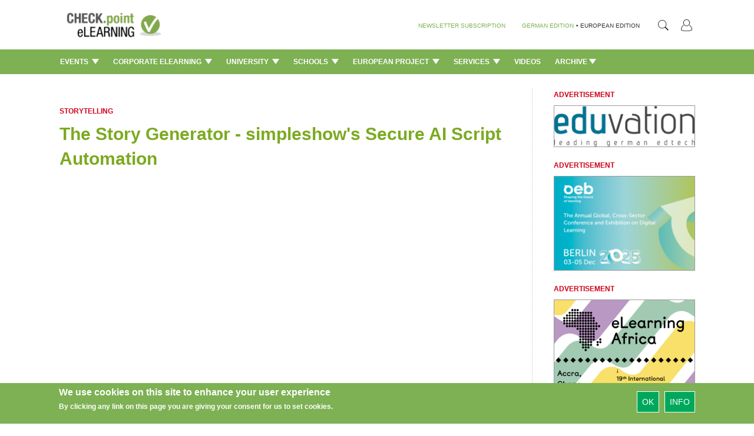

--- FILE ---
content_type: text/html; charset=utf-8
request_url: https://www.checkpoint-elearning.com/corporate-elearning/the-story-generator-simpleshows-secure-ai-script-automation
body_size: 16132
content:
<!DOCTYPE html PUBLIC "-//W3C//DTD XHTML+RDFa 1.0//EN"
  "http://www.w3.org/MarkUp/DTD/xhtml-rdfa-1.dtd">
<html lang="en" dir="ltr"
  xmlns:content="http://purl.org/rss/1.0/modules/content/"
  xmlns:dc="http://purl.org/dc/terms/"
  xmlns:foaf="http://xmlns.com/foaf/0.1/"
  xmlns:og="http://ogp.me/ns#"
  xmlns:rdfs="http://www.w3.org/2000/01/rdf-schema#"
  xmlns:sioc="http://rdfs.org/sioc/ns#"
  xmlns:sioct="http://rdfs.org/sioc/types#"
  xmlns:skos="http://www.w3.org/2004/02/skos/core#"
  xmlns:xsd="http://www.w3.org/2001/XMLSchema#">
<head profile="http://www.w3.org/1999/xhtml/vocab">
  <meta charset="utf-8">
  <meta name="viewport" content="width=device-width, initial-scale=1.0">
  <meta http-equiv="Content-Type" content="text/html; charset=utf-8" />
<meta property="og:type" content="website" />
<meta property="og:locale" content="de_DE" />
<link rel="shortcut icon" href="https://www.checkpoint-elearning.com/sites/checkpoint-elearning.de/themes/checkpoint/favicon.ico" type="image/vnd.microsoft.icon" />
<script>dataLayer = [{"entityType":"node","entityBundle":"videoartikel","entityId":"25121","entityLabel":"The Story Generator - simpleshow\u0027s Secure AI Script Automation","entityLanguage":"en","entityTnid":"0","entityVid":"25121","entityName":"payome","entityUid":"2","entityCreated":"1688468543","entityStatus":"1","entityTaxonomy":{"tags":{"9349":"Story Generator","9350":"AI Script Automation"},"rubriken":{"290":"Corporate eLearning"},"unterrubriken":{"394":"Trends"}},"drupalLanguage":"en","userUid":0}];</script>
<meta property="og:description" content="London (UK)/ Berlin (GER), July 2023 - The explainer video platform simpleshow is known for the simple creation of explainer videos with highly automated text-to-video technology. The platform is taking ease of use to the next level with the new Story Generator.  &amp;#187; MORE" />
<meta property="og:url" content="https://www.checkpoint-elearning.com/corporate-elearning/the-story-generator-simpleshows-secure-ai-script-automation" />
<meta name="Generator" content="Drupal 7 (http://drupal.org)" />
<link rel="canonical" href="/node/25121" />
<link rel="shortlink" href="/node/25121" />
<meta property="og:title" content="The Story Generator - simpleshow&#039;s Secure AI Script Automation" />
<meta property="og:site_name" content="CHECK.point eLearning" />
  <title>The Story Generator - simpleshow&#039;s Secure AI Script Automation | CHECK.point eLearning</title>
  <style>
@import url("https://www.checkpoint-elearning.com/modules/system/system.base.css?t1wpuw");
</style>
<style>
@import url("https://www.checkpoint-elearning.com/sites/all/modules/simplenews/simplenews.css?t1wpuw");
@import url("https://www.checkpoint-elearning.com/sites/all/modules/date/date_api/date.css?t1wpuw");
@import url("https://www.checkpoint-elearning.com/sites/all/modules/date/date_popup/themes/datepicker.1.7.css?t1wpuw");
@import url("https://www.checkpoint-elearning.com/modules/field/theme/field.css?t1wpuw");
@import url("https://www.checkpoint-elearning.com/sites/all/modules/views/css/views.css?t1wpuw");
@import url("https://www.checkpoint-elearning.com/sites/all/modules/ckeditor/css/ckeditor.css?t1wpuw");
@import url("https://www.checkpoint-elearning.com/sites/www.checkpoint-elearning.de/modules/ckeditor_image2/ckeditor_image2.theme.css?t1wpuw");
@import url("https://www.checkpoint-elearning.com/sites/www.checkpoint-elearning.de/modules/ckeditor_image2/ckeditor_image2.responsive.css?t1wpuw");
</style>
<style>
@import url("https://www.checkpoint-elearning.com/sites/all/modules/ctools/css/ctools.css?t1wpuw");
@import url("https://www.checkpoint-elearning.com/sites/all/modules/tagclouds/tagclouds.css?t1wpuw");
@import url("https://www.checkpoint-elearning.com/sites/www.checkpoint-elearning.de/modules/eu_cookie_compliance/css/eu_cookie_compliance.css?t1wpuw");
</style>
<link type="text/css" rel="stylesheet" href="//maxcdn.bootstrapcdn.com/font-awesome/4.1.0/css/font-awesome.css" media="all" />
<style>#sliding-popup.sliding-popup-bottom{background:#7DB153;}#sliding-popup .popup-content #popup-text h1,#sliding-popup .popup-content #popup-text h2,#sliding-popup .popup-content #popup-text h3,#sliding-popup .popup-content #popup-text p{color:#fff !important;}
</style>
<link type="text/css" rel="stylesheet" href="//netdna.bootstrapcdn.com/bootstrap/3.0.2/css/bootstrap.min.css" media="all" />
<style>
@import url("https://www.checkpoint-elearning.com/sites/all/themes/bootstrap/css/overrides.css?t1wpuw");
</style>
<style>@font-face{font-family:'Lato';src:url('/sites/all/themes/piipe/fonts/Lato-Regular.ttf') format('truetype');}@font-face{font-family:'Lato';src:url('/sites/all/themes/piipe/fonts/Lato-Light.ttf') format('truetype');font-weight:300;}@font-face{font-family:'Lato';src:url('/sites/all/themes/piipe/fonts/Lato-Bold.ttf') format('truetype');font-weight:700;}body,:before,:after{font-family:Lato;}body{font-size:14px;}a{color:#1e4b96;text-decoration:none;}a:hover{color:#1e4b96;text-decoration:none;}button[type=submit],button[type=button]{background-color:rgb(0,168,92);color:#FFF;}button[type=submit]:hover,button[type=button]:hover{background-color:#268A5D;color:#FFF;}.navigationbar{background-color:#7DB153;}.navbar-default{background-color:#7DB153;}.navbar .magazine-name{background-color:#bdd48f;}.navbar .magazine-name:hover{background-color:#bdd48f;}.navbar .magazine-name a,.navbar .magazine-name a:before,.navbar.mobile .magazine-name a:before{color:#4a6613;}.navbar .magazine-name:hover a{color:#4a6613;}
</style>
<style>
@import url("https://www.checkpoint-elearning.com/sites/all/themes/piipe/css/style.css?t1wpuw");
@import url("https://www.checkpoint-elearning.com/sites/all/themes/piipe/css/navbar.css?t1wpuw");
@import url("https://www.checkpoint-elearning.com/sites/checkpoint-elearning.de/themes/checkpoint/css/breakpoints.css?t1wpuw");
@import url("https://www.checkpoint-elearning.com/sites/all/themes/piipe/css/comment.css?t1wpuw");
@import url("https://www.checkpoint-elearning.com/sites/all/themes/piipe/css/search.css?t1wpuw");
@import url("https://www.checkpoint-elearning.com/sites/all/themes/piipe/css/animation.css?t1wpuw");
@import url("https://www.checkpoint-elearning.com/sites/checkpoint-elearning.de/themes/checkpoint/css/checkpoint.css?t1wpuw");
</style>
<style>
@import url("https://www.checkpoint-elearning.com/sites/all/themes/piipe/css/login.css?t1wpuw");
</style>
  <!-- HTML5 element support for IE6-8 -->
  <!--[if lt IE 9]>
    <script src="//html5shiv.googlecode.com/svn/trunk/html5.js"></script>
  <![endif]-->
  <script src="https://www.checkpoint-elearning.com/sites/checkpoint-elearning.de/files/google_tag/google_tag.script.js?t1wpuw"></script>
<script src="https://www.checkpoint-elearning.com/sites/all/modules/jquery_update/replace/jquery/1.10/jquery.min.js?v=1.10.2"></script>
<script src="https://www.checkpoint-elearning.com/misc/jquery.once.js?v=1.2"></script>
<script src="https://www.checkpoint-elearning.com/misc/drupal.js?t1wpuw"></script>
<script src="https://www.checkpoint-elearning.com/sites/all/libraries/data-layer-helper/data-layer-helper.js?t1wpuw"></script>
<script src="https://www.checkpoint-elearning.com/sites/all/modules/jquery_update/replace/ui/external/jquery.cookie.js?v=67fb34f6a866c40d0570"></script>
<script src="https://www.checkpoint-elearning.com/sites/all/modules/jquery_update/replace/misc/jquery.form.min.js?v=2.69"></script>
<script src="https://www.checkpoint-elearning.com/misc/ajax.js?v=7.63"></script>
<script src="https://www.checkpoint-elearning.com/sites/all/modules/jquery_update/js/jquery_update.js?v=0.0.1"></script>
<script src="//netdna.bootstrapcdn.com/bootstrap/3.0.2/js/bootstrap.min.js"></script>
<script src="https://www.checkpoint-elearning.com/sites/all/modules/google_analytics/googleanalytics.js?t1wpuw"></script>
<script>(function(i,s,o,g,r,a,m){i["GoogleAnalyticsObject"]=r;i[r]=i[r]||function(){(i[r].q=i[r].q||[]).push(arguments)},i[r].l=1*new Date();a=s.createElement(o),m=s.getElementsByTagName(o)[0];a.async=1;a.src=g;m.parentNode.insertBefore(a,m)})(window,document,"script","//www.google-analytics.com/analytics.js","ga");ga("create", "UA-74845919-1", {"cookieDomain":"auto","allowLinker":true});ga("require", "linker");ga("linker:autoLink", [".de",".com","checkpoint-elearning.de","checkpoint-elearning.com","www.checkpoint-elearning.de","www.checkpoint-elearning.com"]);ga("set", "dimension1", "1769350112");ga("send", "pageview");var myHelper = new DataLayerHelper(dataLayer);
ga('set','userUID', myHelper.get('userUid'));</script>
<script src="https://www.checkpoint-elearning.com/sites/all/themes/bootstrap/js/misc/_progress.js?v=7.63"></script>
<script src="https://www.checkpoint-elearning.com/sites/all/modules/datalayer/datalayer.js?t1wpuw"></script>
<script src="//platform.twitter.com/widgets.js"></script>
<script src="https://www.checkpoint-elearning.com/sites/all/themes/piipe/js/main.js?t1wpuw"></script>
<script src="https://www.checkpoint-elearning.com/sites/all/themes/piipe/js/tableheader.js?t1wpuw"></script>
<script src="https://www.checkpoint-elearning.com/sites/checkpoint-elearning.de/themes/checkpoint/js/checkpoint.js?t1wpuw"></script>
<script src="https://www.checkpoint-elearning.com/sites/all/themes/bootstrap/js/misc/ajax.js?t1wpuw"></script>
<script>jQuery.extend(Drupal.settings, {"basePath":"\/","pathPrefix":"","ajaxPageState":{"theme":"checkpoint","theme_token":"TzIvuovz-rHsEofzLN12mRJh0XDqgqNVrBzDx4EKWos","jquery_version":"1.10","js":{"0":1,"sites\/www.checkpoint-elearning.de\/modules\/eu_cookie_compliance\/js\/eu_cookie_compliance.js":1,"sites\/all\/themes\/bootstrap\/js\/bootstrap.js":1,"public:\/\/google_tag\/google_tag.script.js":1,"sites\/all\/modules\/jquery_update\/replace\/jquery\/1.10\/jquery.min.js":1,"misc\/jquery.once.js":1,"misc\/drupal.js":1,"sites\/all\/libraries\/data-layer-helper\/data-layer-helper.js":1,"sites\/all\/modules\/jquery_update\/replace\/ui\/external\/jquery.cookie.js":1,"sites\/all\/modules\/jquery_update\/replace\/misc\/jquery.form.min.js":1,"misc\/ajax.js":1,"sites\/all\/modules\/jquery_update\/js\/jquery_update.js":1,"\/\/netdna.bootstrapcdn.com\/bootstrap\/3.0.2\/js\/bootstrap.min.js":1,"sites\/all\/modules\/google_analytics\/googleanalytics.js":1,"1":1,"sites\/all\/themes\/bootstrap\/js\/misc\/_progress.js":1,"sites\/all\/modules\/datalayer\/datalayer.js":1,"\/\/platform.twitter.com\/widgets.js":1,"sites\/all\/themes\/piipe\/js\/main.js":1,"sites\/all\/themes\/piipe\/js\/tableheader.js":1,"sites\/checkpoint-elearning.de\/themes\/checkpoint\/js\/checkpoint.js":1,"sites\/all\/themes\/bootstrap\/js\/misc\/ajax.js":1},"css":{"modules\/system\/system.base.css":1,"sites\/all\/modules\/simplenews\/simplenews.css":1,"sites\/all\/modules\/date\/date_api\/date.css":1,"sites\/all\/modules\/date\/date_popup\/themes\/datepicker.1.7.css":1,"modules\/field\/theme\/field.css":1,"sites\/all\/modules\/views\/css\/views.css":1,"sites\/all\/modules\/ckeditor\/css\/ckeditor.css":1,"sites\/www.checkpoint-elearning.de\/modules\/ckeditor_image2\/ckeditor_image2.theme.css":1,"sites\/www.checkpoint-elearning.de\/modules\/ckeditor_image2\/ckeditor_image2.responsive.css":1,"sites\/all\/modules\/ctools\/css\/ctools.css":1,"sites\/all\/modules\/tagclouds\/tagclouds.css":1,"sites\/www.checkpoint-elearning.de\/modules\/eu_cookie_compliance\/css\/eu_cookie_compliance.css":1,"\/\/maxcdn.bootstrapcdn.com\/font-awesome\/4.1.0\/css\/font-awesome.css":1,"0":1,"\/\/netdna.bootstrapcdn.com\/bootstrap\/3.0.2\/css\/bootstrap.min.css":1,"sites\/all\/themes\/bootstrap\/css\/overrides.css":1,"1":1,"sites\/all\/themes\/piipe\/css\/style.css":1,"sites\/all\/themes\/piipe\/css\/navbar.css":1,"sites\/checkpoint-elearning.de\/themes\/checkpoint\/css\/breakpoints.css":1,"sites\/all\/themes\/piipe\/css\/comment.css":1,"sites\/all\/themes\/piipe\/css\/search.css":1,"sites\/all\/themes\/piipe\/css\/animation.css":1,"sites\/checkpoint-elearning.de\/themes\/checkpoint\/css\/checkpoint.css":1,"sites\/all\/themes\/piipe\/mail.css":1,"sites\/all\/themes\/piipe\/css\/login.css":1}},"eu_cookie_compliance":{"popup_enabled":1,"popup_agreed_enabled":0,"popup_hide_agreed":0,"popup_clicking_confirmation":1,"popup_scrolling_confirmation":0,"popup_html_info":"\u003Cdiv\u003E\n  \u003Cdiv class =\u0022popup-content info\u0022\u003E\n    \u003Cdiv id=\u0022popup-text\u0022\u003E\n      \u003Ch2\u003EWe use cookies on this site to enhance your user experience\u003C\/h2\u003E\u003Cp\u003EBy clicking any link on this page you are giving your consent for us to set cookies.\u003C\/p\u003E    \u003C\/div\u003E\n    \u003Cdiv id=\u0022popup-buttons\u0022\u003E\n      \u003Cbutton type=\u0022button\u0022 class=\u0022agree-button\u0022\u003EOk\u003C\/button\u003E\n              \u003Cbutton type=\u0022button\u0022 class=\u0022find-more-button\u0022\u003EInfo\u003C\/button\u003E\n          \u003C\/div\u003E\n  \u003C\/div\u003E\n\u003C\/div\u003E","use_mobile_message":false,"mobile_popup_html_info":"\u003Cdiv\u003E\n  \u003Cdiv class =\u0022popup-content info\u0022\u003E\n    \u003Cdiv id=\u0022popup-text\u0022\u003E\n          \u003C\/div\u003E\n    \u003Cdiv id=\u0022popup-buttons\u0022\u003E\n      \u003Cbutton type=\u0022button\u0022 class=\u0022agree-button\u0022\u003EOk\u003C\/button\u003E\n              \u003Cbutton type=\u0022button\u0022 class=\u0022find-more-button\u0022\u003EInfo\u003C\/button\u003E\n          \u003C\/div\u003E\n  \u003C\/div\u003E\n\u003C\/div\u003E\n","mobile_breakpoint":"768","popup_html_agreed":"\u003Cdiv\u003E\n  \u003Cdiv class =\u0022popup-content agreed\u0022\u003E\n    \u003Cdiv id=\u0022popup-text\u0022\u003E\n      \u003Ch2\u003EThank you for accepting cookies\u003C\/h2\u003E\n\u003Cp\u003EYou can now hide this message or find out more about cookies.\u003C\/p\u003E\n    \u003C\/div\u003E\n    \u003Cdiv id=\u0022popup-buttons\u0022\u003E\n      \u003Cbutton type=\u0022button\u0022 class=\u0022hide-popup-button\u0022\u003EAusblenden\u003C\/button\u003E\n              \u003Cbutton type=\u0022button\u0022 class=\u0022find-more-button\u0022 \u003EMore info\u003C\/button\u003E\n          \u003C\/div\u003E\n  \u003C\/div\u003E\n\u003C\/div\u003E","popup_use_bare_css":false,"popup_height":"auto","popup_width":"100%","popup_delay":1000,"popup_link":"\/impressum","popup_link_new_window":1,"popup_position":null,"popup_language":"en","better_support_for_screen_readers":0,"reload_page":0,"domain":"","popup_eu_only_js":0,"cookie_lifetime":"100","disagree_do_not_show_popup":0},"googleanalytics":{"trackOutbound":1,"trackMailto":1,"trackDownload":1,"trackDownloadExtensions":"7z|aac|arc|arj|asf|asx|avi|bin|csv|doc(x|m)?|dot(x|m)?|exe|flv|gif|gz|gzip|hqx|jar|jpe?g|js|mp(2|3|4|e?g)|mov(ie)?|msi|msp|pdf|phps|png|ppt(x|m)?|pot(x|m)?|pps(x|m)?|ppam|sld(x|m)?|thmx|qtm?|ra(m|r)?|sea|sit|tar|tgz|torrent|txt|wav|wma|wmv|wpd|xls(x|m|b)?|xlt(x|m)|xlam|xml|z|zip","trackDomainMode":"2","trackCrossDomains":[".de",".com","checkpoint-elearning.de","checkpoint-elearning.com","www.checkpoint-elearning.de","www.checkpoint-elearning.com"]},"urlIsAjaxTrusted":{"\/corporate-elearning\/the-story-generator-simpleshows-secure-ai-script-automation":true},"dataLayer":{"languages":{"en":{"language":"en","name":"English","native":"English","direction":"0","enabled":"1","plurals":"0","formula":"","domain":"","prefix":"","weight":"0","javascript":"","dir":"ltr"},"de":{"language":"de","name":"German","native":"Deutsch","direction":"0","enabled":"1","plurals":"2","formula":"($n!=1)","domain":"","prefix":"de","weight":"0","javascript":"h1NnghISRodRd2aZcQnCt0bmTLVaXDujVKNPBjTY_GE"}}},"bootstrap":{"anchorsFix":"1","anchorsSmoothScrolling":"1","popoverEnabled":"1","popoverOptions":{"animation":1,"html":0,"placement":"right","selector":"","trigger":"click","title":"","content":"","delay":0,"container":"body"},"tooltipEnabled":"1","tooltipOptions":{"animation":1,"html":0,"placement":"auto left","selector":"","trigger":"hover focus","delay":0,"container":"body"}}});</script>
</head>
<body class="html not-front not-logged-in one-sidebar sidebar-first page-node page-node- page-node-25121 node-type-videoartikel frontend" >
  <div id="skip-link">
    <a href="#main-content" class="element-invisible element-focusable">Skip to main content</a>
  </div>
    <div class="region region-page-top">
    <noscript><iframe src="//www.googletagmanager.com/ns.html?id=GTM-M3LP4F" height="0" width="0" style="display:none;visibility:hidden"></iframe></noscript>  </div>
  <!-- Google Tag Manager -->
<noscript><iframe src="//www.googletagmanager.com/ns.html?id=GTM-M3LP4F"
height="0" width="0" style="display:none;visibility:hidden"></iframe></noscript>
<script>(function(w,d,s,l,i){w[l]=w[l]||[];w[l].push(
{'gtm.start': new Date().getTime(),event:'gtm.js'}
);var f=d.getElementsByTagName(s)[0],
j=d.createElement(s),dl=l!='dataLayer'?'&l='+l:'';j.async=true;j.src=
'//www.googletagmanager.com/gtm.js?id='+i+dl;f.parentNode.insertBefore(j,f);
})(window,document,'script','dataLayer','GTM-M3LP4F');</script>
<!-- End Google Tag Manager -->
<!--
remove all classes and id from here. background-color will be handled with "logobar" and "navigationbar"
logo-container needed? replace with container?
logobar>div needed? consolidation possible?
-->
<header role="banner" class="navigation ">
				<div class="logobar">
			<div class="width-limit responsive-padding">
				<a href="/" ><img class="logo" style="height:60px!important ;" src="/sites/checkpoint-elearning.de/themes/checkpoint/img/logo.png"></a>
											<ul class="menu nav navbar-nav navbar-right">
							<!--<li class="first leaf">
								<a style="color:#777"
									class="navigationbar-element button-create"
									title="Ein neues Benutzerkonto erstellen">Registrieren</a>
							</li>-->
							<li class="last leaf">
								<a style="color:#777"
								   class="navigationbar-element button-login"
								   title="Mit einem vorhandenen Benutzerkonto anmelden.">
								   <img src="/sites/checkpoint-elearning.de/themes/checkpoint/img/PERSONA@3x.png" style="width: 18.75px;height: 20px;"></a>
							</li>
						</ul>
					
				<section id="block-search-form" class="block block-search clearfix">

      
  <form class="form-search content-search" action="/corporate-elearning/the-story-generator-simpleshows-secure-ai-script-automation" method="post" id="search-block-form" accept-charset="UTF-8"><div><div>
      <h2 class="element-invisible">Search form</h2>
    <div class="input-group"><input title="Enter the terms you wish to search for." placeholder="Search" class="form-control form-text" onblur="jQuery(&#039;#block-search-form&#039;).removeClass(&#039;active&#039;);" onfocus="" type="text" id="edit-search-block-form--2" name="search_block_form" value="" size="15" maxlength="128" /><span class="input-group-btn"><button type="button" onclick="jQuery('#block-search-form').addClass('active');document.getElementById('edit-search-block-form--2').focus();" class="btn btn-default"><i class="icon glyphicon glyphicon-search" aria-hidden="true"></i></button></span></div><button class="element-invisible btn btn-primary form-submit" id="edit-submit" name="op" value="Search" type="submit">Search</button>
<input type="hidden" name="form_build_id" value="form-3NqG2BgMBjnPng7Par5Ugq7dAXX_xrsPogKH5Ei7gQ4" />
<input type="hidden" name="form_id" value="search_block_form" />
</div>
</div></form>
</section> <!-- /.block -->
				<div class="language-nav">
									<span class="newsletter-register"><a href="/newsletter/subscriptions">NEWSLETTER SUBSCRIPTION</a></span>
					<span><a class="language-change" href="http://checkpoint-elearning.de" title="">GERMAN EDITION</a></span>
					<span class="language-change"> &#149; </span>
					<span class="language-change">EUROPEAN EDITION</span>
								</div>
			</div>
		</div>
			<div class="navigationbar">
		<div class="responsive-padding width-limit">
			<div class="navbar-toggle-left">
				<button id="navbar-button" class="navbar-toggle responsive-padding" data-toggle="collapse" data-target=".navbar-collapse">
					<span class="sr-only">Toggle navigation</span>
					<span class="icon-bar"></span>
					<span class="icon-bar"></span>
					<span class="icon-bar"></span>
				</button>
			</div>
			<!--
			<div class="navbar-toggle-right" style="visibility:hidden;">
				<button id="navbar-button" class="navbar-toggle responsive-padding" data-toggle="collapse" data-target=".navbar-collapse">
					<span class="sr-only">Toggle navigation</span>
					<span class="icon-bar"></span>
					<span class="icon-bar"></span>
					<span class="icon-bar"></span>
				</button>
			</div>-->
			<div class="magazine-name-small">
				<div>
					<span>
						<a href="/" title="">CHECK.point eLearning</a>
					</span>
				</div>
			</div>
			<!--<div>
				<span>
					<a class="navigationbar-element magazine-name" href="/" title="">CHECK.point eLearning</a>
				</span>
			</div>-->
							<div class="navigationbar-full">
					<ul class="categories"><li class="dropdown"><a class="dropdown-toggle navigationbar-element" href="/events">Events <img src="/sites/all/themes/piipe/img/Triangle 1@3x.png" style="width: 12px;margin-left: 3px;margin-top: -3px;"></a><div class="dropdown-menu"><ul class="categories-list-wrapper"><li class="leaf subcategory" name="300406"><a href="/events/calendar" title="">Calendar </a></li><li class="leaf subcategory" name="300408"><a href="/events/report" title="">Report </a></li></ul><div class="categories-content-wrapper"><div class="subcategory-content 300406"><div class="header"><span>TOP NEWS: Events > Calendar</span></div><article><section class="node-content">  <div class="node-dachzeile field field-name-field-dachzeile field-type-text field-label-hidden clearfix">
              <!--<h3 class="">
		</h3>-->
		Changing Shape of Work        </div>
	<h2 class="node-title"  >
		
			<a href="/node/28040" >			Learning Hack Opens New Season with Bold 2026 Agenda	</a>	</h2>
</section></article><article><section class="node-content">  <div class="node-dachzeile field field-name-field-dachzeile field-type-text field-label-hidden clearfix">
              <!--<h3 class="">
		</h3>-->
		EDULEARN26        </div>
	<h2 class="node-title"  >
		
			<a href="/node/27975" >			Int. Conference on Education and New Learning Technologies	</a>	</h2>
</section></article><article><section class="node-content">  <div class="node-dachzeile field field-name-field-dachzeile field-type-text field-label-hidden clearfix">
              <!--<h3 class="">
		</h3>-->
		 Lines of Speech        </div>
	<h2 class="node-title"  >
		
			<a href="/node/27973" >			Hate, Harm and the Laws Across Borders’ Webinar on 17 December	</a>	</h2>
</section></article><article><section class="node-content">  <div class="node-dachzeile field field-name-field-dachzeile field-type-text field-label-hidden clearfix">
              <!--<h3 class="">
		</h3>-->
		Registration is open         </div>
	<h2 class="node-title"  >
		
			<a href="/node/27972" >			Media & Learning Conference 2026	</a>	</h2>
</section></article><article><section class="node-content">  <div class="node-dachzeile field field-name-field-dachzeile field-type-text field-label-hidden clearfix">
              <!--<h3 class="">
		</h3>-->
		Turn AI Hype into Real Impact, says Armin Hopp         </div>
	<h2 class="node-title"  >
		
			<a href="/node/27904" >			Training Journal’s 60th Anniversary Conference	</a>	</h2>
</section></article></div><div class="subcategory-content 300408"><div class="header"><span>TOP NEWS: Events > Report</span></div><article><section class="node-content">  <div class="node-dachzeile field field-name-field-dachzeile field-type-text field-label-hidden clearfix">
              <!--<h3 class="">
		</h3>-->
		AI and Translational Medicine        </div>
	<h2 class="node-title"  >
		
			<a href="/node/28042" >			BIFOLD Colloquium: "From the Brain to the Clinic – and beyond"	</a>	</h2>
</section></article><article><section class="node-content">  <div class="node-dachzeile field field-name-field-dachzeile field-type-text field-label-hidden clearfix">
              <!--<h3 class="">
		</h3>-->
		Full List of Winners        </div>
	<h2 class="node-title"  >
		
			<a href="/node/27905" >			Learning Technologies Awards 2025	</a>	</h2>
</section></article><article><section class="node-content">  <div class="node-dachzeile field field-name-field-dachzeile field-type-text field-label-hidden clearfix">
              <!--<h3 class="">
		</h3>-->
		Industry Roundtable        </div>
	<h2 class="node-title"  >
		
			<a href="/node/27863" >			How Human-centred Leadership can Overcome Workplace Cynicism 	</a>	</h2>
</section></article><article><section class="node-content">  <div class="node-dachzeile field field-name-field-dachzeile field-type-text field-label-hidden clearfix">
              <!--<h3 class="">
		</h3>-->
		Webinar on Demand        </div>
	<h2 class="node-title"  >
		
			<a href="/node/27654" >			Immersive Learning You Can Bank on: How NatWest Saved £5m	</a>	</h2>
</section></article><article><section class="node-content">  <div class="node-dachzeile field field-name-field-dachzeile field-type-text field-label-hidden clearfix">
              <!--<h3 class="">
		</h3>-->
		GALOP        </div>
	<h2 class="node-title"  >
		
			<a href="/node/27601" >			Ghana and eLearning Africa Sign MoU to Host 2026 Conference in Accra	</a>	</h2>
</section></article></div><div class="category-content"><div class="header"><span>TOP NEWS: Events</span></div><article><section class="node-content">  <div class="node-dachzeile field field-name-field-dachzeile field-type-text field-label-hidden clearfix">
              <!--<h3 class="">
		</h3>-->
		AI and Translational Medicine        </div>
	<h2 class="node-title"  >
		
			<a href="/node/28042" >			BIFOLD Colloquium: "From the Brain to the Clinic – and beyond"	</a>	</h2>
</section></article><article><section class="node-content">  <div class="node-dachzeile field field-name-field-dachzeile field-type-text field-label-hidden clearfix">
              <!--<h3 class="">
		</h3>-->
		Changing Shape of Work        </div>
	<h2 class="node-title"  >
		
			<a href="/node/28040" >			Learning Hack Opens New Season with Bold 2026 Agenda	</a>	</h2>
</section></article><article><section class="node-content">  <div class="node-dachzeile field field-name-field-dachzeile field-type-text field-label-hidden clearfix">
              <!--<h3 class="">
		</h3>-->
		EDULEARN26        </div>
	<h2 class="node-title"  >
		
			<a href="/node/27975" >			Int. Conference on Education and New Learning Technologies	</a>	</h2>
</section></article><article><section class="node-content">  <div class="node-dachzeile field field-name-field-dachzeile field-type-text field-label-hidden clearfix">
              <!--<h3 class="">
		</h3>-->
		 Lines of Speech        </div>
	<h2 class="node-title"  >
		
			<a href="/node/27973" >			Hate, Harm and the Laws Across Borders’ Webinar on 17 December	</a>	</h2>
</section></article><article><section class="node-content">  <div class="node-dachzeile field field-name-field-dachzeile field-type-text field-label-hidden clearfix">
              <!--<h3 class="">
		</h3>-->
		Registration is open         </div>
	<h2 class="node-title"  >
		
			<a href="/node/27972" >			Media & Learning Conference 2026	</a>	</h2>
</section></article></div></div></div></li><li class="dropdown"><a class="dropdown-toggle navigationbar-element" href="/corporate-elearning">Corporate eLearning <img src="/sites/all/themes/piipe/img/Triangle 1@3x.png" style="width: 12px;margin-left: 3px;margin-top: -3px;"></a><div class="dropdown-menu"><ul class="categories-list-wrapper"><li class="leaf subcategory" name="290392"><a href="/corporate-elearning/news-en" title="">News </a></li><li class="leaf subcategory" name="290394"><a href="/corporate-elearning/trends" title="">Trends </a></li><li class="leaf subcategory" name="290396"><a href="/corporate-elearning/interviews-en" title="">Interviews </a></li></ul><div class="categories-content-wrapper"><div class="subcategory-content 290392"><div class="header"><span>TOP NEWS: Corporate eLearning > News</span></div><article><section class="node-content">  <div class="node-dachzeile field field-name-field-dachzeile field-type-text field-label-hidden clearfix">
              <!--<h3 class="">
		</h3>-->
		For Managers and Sales Leaders        </div>
	<h2 class="node-title"  >
		
			<a href="/node/28052" >			Ambition Introduces New AI Assistant to Transform Coaching 	</a>	</h2>
</section></article><article><section class="node-content">  <div class="node-dachzeile field field-name-field-dachzeile field-type-text field-label-hidden clearfix">
              <!--<h3 class="">
		</h3>-->
		For the AI Era        </div>
	<h2 class="node-title"  >
		
			<a href="/node/28051" >			Coursera to Combine With Udemy to Empower the Global Workforce 	</a>	</h2>
</section></article><article><section class="node-content">  <div class="node-dachzeile field field-name-field-dachzeile field-type-text field-label-hidden clearfix">
              <!--<h3 class="">
		</h3>-->
		High-quality Learning        </div>
	<h2 class="node-title"  >
		
			<a href="/node/28050" >			Skillsoft and edX Form Strategic Partnership to Expand University-Led Learning 	</a>	</h2>
</section></article><article><section class="node-content">  <div class="node-dachzeile field field-name-field-dachzeile field-type-text field-label-hidden clearfix">
              <!--<h3 class="">
		</h3>-->
		Data Capture Gloves        </div>
	<h2 class="node-title"  >
		
			<a href="/node/28049" >			StretchSense Raises $2.3M to Drive Global Expansion of XR Training Gloves	</a>	</h2>
</section></article><article><section class="node-content">  <div class="node-dachzeile field field-name-field-dachzeile field-type-text field-label-hidden clearfix">
              <!--<h3 class="">
		</h3>-->
		Language Training Innovation        </div>
	<h2 class="node-title"  >
		
			<a href="/node/28048" >			goFLUENT Acquires the Business Operations of Learnship Networks	</a>	</h2>
</section></article></div><div class="subcategory-content 290394"><div class="header"><span>TOP NEWS: Corporate eLearning > Trends</span></div><article><section class="node-content">  <div class="node-dachzeile field field-name-field-dachzeile field-type-text field-label-hidden clearfix">
              <!--<h3 class="">
		</h3>-->
		Learning Without Limits        </div>
	<h2 class="node-title"  >
		
			<a href="/node/28047" >			Why Africa Is the Future of Global Education	</a>	</h2>
</section></article><article><section class="node-content">  <div class="node-dachzeile field field-name-field-dachzeile field-type-text field-label-hidden clearfix">
              <!--<h3 class="">
		</h3>-->
		Improve Outcomes        </div>
	<h2 class="node-title"  >
		
			<a href="/node/28045" >			Master Stakeholder Engagement Through Project Management Training	</a>	</h2>
</section></article><article><section class="node-content">  <div class="node-dachzeile field field-name-field-dachzeile field-type-text field-label-hidden clearfix">
              <!--<h3 class="">
		</h3>-->
		New AI Capabilities        </div>
	<h2 class="node-title"  >
		
			<a href="/node/27979" >			Ciphr Partners with AI Coaching Platform MyTeamBuilder	</a>	</h2>
</section></article><article><section class="node-content">  <div class="node-dachzeile field field-name-field-dachzeile field-type-text field-label-hidden clearfix">
              <!--<h3 class="">
		</h3>-->
		For Fortune 1000 Organizations        </div>
	<h2 class="node-title"  >
		
			<a href="/node/27919" >			Skillwell Sets a New Standard for AI-Powered, Immersive Learning 	</a>	</h2>
</section></article><article><section class="node-content">  <div class="node-dachzeile field field-name-field-dachzeile field-type-text field-label-hidden clearfix">
              <!--<h3 class="">
		</h3>-->
		Podcast Learning        </div>
	<h2 class="node-title"  >
		
			<a href="/node/27912" >			Why Audio Is Changing How We Learn	</a>	</h2>
</section></article></div><div class="subcategory-content 290396"><div class="header"><span>TOP NEWS: Corporate eLearning > Interviews</span></div><article><section class="node-content">  <div class="node-dachzeile field field-name-field-dachzeile field-type-text field-label-hidden clearfix">
              <!--<h3 class="">
		</h3>-->
		Bridging the Gap        </div>
	<h2 class="node-title"  >
		
			<a href="/node/27976" >			A HR Manager's Guide to Understanding Cybersecurity Fundamentals	</a>	</h2>
</section></article><article><section class="node-content">  <div class="node-dachzeile field field-name-field-dachzeile field-type-text field-label-hidden clearfix">
              <!--<h3 class="">
		</h3>-->
		Workshop        </div>
	<h2 class="node-title"  >
		
			<a href="/node/27216" >			Working with AI Systems in Real Time	</a>	</h2>
</section></article><article><section class="node-content">  <div class="node-dachzeile field field-name-field-dachzeile field-type-text field-label-hidden clearfix">
              <!--<h3 class="">
		</h3>-->
		Service Chatbot        </div>
	<h2 class="node-title"  >
		
			<a href="/node/27215" >			Adapt Training Courses to the Trainees' Knowledge Requirements	</a>	</h2>
</section></article><article><section class="node-content">  <div class="node-dachzeile field field-name-field-dachzeile field-type-text field-label-hidden clearfix">
              <!--<h3 class="">
		</h3>-->
		DB Training, Learning &amp; Consulting        </div>
	<h2 class="node-title"  >
		
			<a href="/node/27214" >			Direct Knowledge Transfer between Boomers and Gen Z	</a>	</h2>
</section></article><article><section class="node-content">  <div class="node-dachzeile field field-name-field-dachzeile field-type-text field-label-hidden clearfix">
              <!--<h3 class="">
		</h3>-->
		Immersive Learning Environments        </div>
	<h2 class="node-title"  >
		
			<a href="/node/27213" >			"Skills Tracking Makes Flexibility and Adaptability Visible"	</a>	</h2>
</section></article></div><div class="category-content"><div class="header"><span>TOP NEWS: Corporate eLearning</span></div><article><section class="node-content">  <div class="node-dachzeile field field-name-field-dachzeile field-type-text field-label-hidden clearfix">
              <!--<h3 class="">
		</h3>-->
		For Managers and Sales Leaders        </div>
	<h2 class="node-title"  >
		
			<a href="/node/28052" >			Ambition Introduces New AI Assistant to Transform Coaching 	</a>	</h2>
</section></article><article><section class="node-content">  <div class="node-dachzeile field field-name-field-dachzeile field-type-text field-label-hidden clearfix">
              <!--<h3 class="">
		</h3>-->
		For the AI Era        </div>
	<h2 class="node-title"  >
		
			<a href="/node/28051" >			Coursera to Combine With Udemy to Empower the Global Workforce 	</a>	</h2>
</section></article><article><section class="node-content">  <div class="node-dachzeile field field-name-field-dachzeile field-type-text field-label-hidden clearfix">
              <!--<h3 class="">
		</h3>-->
		High-quality Learning        </div>
	<h2 class="node-title"  >
		
			<a href="/node/28050" >			Skillsoft and edX Form Strategic Partnership to Expand University-Led Learning 	</a>	</h2>
</section></article><article><section class="node-content">  <div class="node-dachzeile field field-name-field-dachzeile field-type-text field-label-hidden clearfix">
              <!--<h3 class="">
		</h3>-->
		Data Capture Gloves        </div>
	<h2 class="node-title"  >
		
			<a href="/node/28049" >			StretchSense Raises $2.3M to Drive Global Expansion of XR Training Gloves	</a>	</h2>
</section></article><article><section class="node-content">  <div class="node-dachzeile field field-name-field-dachzeile field-type-text field-label-hidden clearfix">
              <!--<h3 class="">
		</h3>-->
		Language Training Innovation        </div>
	<h2 class="node-title"  >
		
			<a href="/node/28048" >			goFLUENT Acquires the Business Operations of Learnship Networks	</a>	</h2>
</section></article></div></div></div></li><li class="dropdown"><a class="dropdown-toggle navigationbar-element" href="/university">University <img src="/sites/all/themes/piipe/img/Triangle 1@3x.png" style="width: 12px;margin-left: 3px;margin-top: -3px;"></a><div class="dropdown-menu"><ul class="categories-list-wrapper"><li class="leaf subcategory" name="294392"><a href="/university/news" title="">News </a></li><li class="leaf subcategory" name="294394"><a href="/university/trends" title="">Trends </a></li><li class="leaf subcategory" name="294396"><a href="/university/interviews" title="">Interviews </a></li></ul><div class="categories-content-wrapper"><div class="subcategory-content 294392"><div class="header"><span>TOP NEWS: University > News</span></div><article><section class="node-content">  <div class="node-dachzeile field field-name-field-dachzeile field-type-text field-label-hidden clearfix">
              <!--<h3 class="">
		</h3>-->
		Extracurricular Learning Spaces        </div>
	<h2 class="node-title"  >
		
			<a href="/node/28043" >			Live Ideas: New Teutolab for Social Sciences Launched	</a>	</h2>
</section></article><article><section class="node-content">  <div class="node-dachzeile field field-name-field-dachzeile field-type-text field-label-hidden clearfix">
              <!--<h3 class="">
		</h3>-->
		2.7 Million Euros Funding        </div>
	<h2 class="node-title"  >
		
			<a href="/node/28041" >			Turning Garden and Crop Waste into Plastics	</a>	</h2>
</section></article><article><section class="node-content">  <div class="node-dachzeile field field-name-field-dachzeile field-type-text field-label-hidden clearfix">
              <!--<h3 class="">
		</h3>-->
		Microcredential Course        </div>
	<h2 class="node-title"  >
		
			<a href="/node/27918" >			Scrum Alliance and Northwestern University Launch New Change Management Course	</a>	</h2>
</section></article><article><section class="node-content">  <div class="node-dachzeile field field-name-field-dachzeile field-type-text field-label-hidden clearfix">
              <!--<h3 class="">
		</h3>-->
		Milestones &amp; Impact        </div>
	<h2 class="node-title"  >
		
			<a href="/node/27816" >			Virtual College Marks 30 Years of Innovation in Digital Learning	</a>	</h2>
</section></article><article><section class="node-content">  <div class="node-dachzeile field field-name-field-dachzeile field-type-text field-label-hidden clearfix">
              <!--<h3 class="">
		</h3>-->
		Community Collaboration        </div>
	<h2 class="node-title"  >
		
			<a href="/node/27772" >			Beijing Open University visits Norway	</a>	</h2>
</section></article></div><div class="subcategory-content 294394"><div class="header"><span>TOP NEWS: University > Trends</span></div><article><section class="node-content">  <div class="node-dachzeile field field-name-field-dachzeile field-type-text field-label-hidden clearfix">
              <!--<h3 class="">
		</h3>-->
		Baylor University         </div>
	<h2 class="node-title"  >
		
			<a href="/node/27659" >			New Online Graduate Programs Preparing Leaders in AI-Driven Learning Design	</a>	</h2>
</section></article><article><section class="node-content">  <div class="node-dachzeile field field-name-field-dachzeile field-type-text field-label-hidden clearfix">
              <!--<h3 class="">
		</h3>-->
		EBS        </div>
	<h2 class="node-title"  >
		
			<a href="/node/27566" >			Summer School Reframes Artificial Intelligence 	</a>	</h2>
</section></article><article><section class="node-content">  <div class="node-dachzeile field field-name-field-dachzeile field-type-text field-label-hidden clearfix">
              <!--<h3 class="">
		</h3>-->
		TU Graz        </div>
	<h2 class="node-title"  >
		
			<a href="/node/27562" >			Austria’s First Extension Programme in AI in Autumn 2025	</a>	</h2>
</section></article><article><section class="node-content">  <div class="node-dachzeile field field-name-field-dachzeile field-type-text field-label-hidden clearfix">
              <!--<h3 class="">
		</h3>-->
		Courses and Careers        </div>
	<h2 class="node-title"  >
		
			<a href="/node/27236" >			New CASE 1.1 Standard Empowers Educators 	</a>	</h2>
</section></article><article><section class="node-content">  <div class="node-dachzeile field field-name-field-dachzeile field-type-text field-label-hidden clearfix">
              <!--<h3 class="">
		</h3>-->
		At European Universities        </div>
	<h2 class="node-title"  >
		
			<a href="/node/27139" >			Three Models of Centres of Learning and Teaching 	</a>	</h2>
</section></article></div><div class="subcategory-content 294396"><div class="header"><span>TOP NEWS: University > Interviews</span></div><article><section class="node-content">  <div class="node-dachzeile field field-name-field-dachzeile field-type-text field-label-hidden clearfix">
              <!--<h3 class="">
		</h3>-->
		Fraunhofer IAO        </div>
	<h2 class="node-title"  >
		
			<a href="/node/27209" >			Knowledge Transfer is Crucial for Future Viability 	</a>	</h2>
</section></article><article><section class="node-content">  <div class="node-dachzeile field field-name-field-dachzeile field-type-text field-label-hidden clearfix">
              <!--<h3 class="">
		</h3>-->
		Cloud Based        </div>
	<h2 class="node-title"  >
		
			<a href="/node/24910" >			Who wins? Process Management in Online Simulation Games	</a>	</h2>
</section></article><article><section class="node-content">  <div class="node-dachzeile field field-name-field-dachzeile field-type-text field-label-hidden clearfix">
              <!--<h3 class="">
		</h3>-->
		The Learning Process in Loops        </div>
	<h2 class="node-title"  >
		
			<a href="/node/24909" >			The Inverted Classroom Combined with Agile Competence Orientation	</a>	</h2>
</section></article><article><section class="node-content">  <div class="node-dachzeile field field-name-field-dachzeile field-type-text field-label-hidden clearfix">
              <!--<h3 class="">
		</h3>-->
		Keynote        </div>
	<h2 class="node-title"  >
		
			<a href="/node/24323" >			Broadcasting Tech Trends and the Power of Teachers	</a>	</h2>
</section></article><article><section class="node-content">  <div class="node-dachzeile field field-name-field-dachzeile field-type-text field-label-hidden clearfix">
              <!--<h3 class="">
		</h3>-->
		Higher Education        </div>
	<h2 class="node-title"  >
		
			<a href="/node/24322" >			Meet the OEB22 Speakers: Keynote Rikke Toft Nørgård	</a>	</h2>
</section></article></div><div class="category-content"><div class="header"><span>TOP NEWS: University</span></div><article><section class="node-content">  <div class="node-dachzeile field field-name-field-dachzeile field-type-text field-label-hidden clearfix">
              <!--<h3 class="">
		</h3>-->
		Extracurricular Learning Spaces        </div>
	<h2 class="node-title"  >
		
			<a href="/node/28043" >			Live Ideas: New Teutolab for Social Sciences Launched	</a>	</h2>
</section></article><article><section class="node-content">  <div class="node-dachzeile field field-name-field-dachzeile field-type-text field-label-hidden clearfix">
              <!--<h3 class="">
		</h3>-->
		2.7 Million Euros Funding        </div>
	<h2 class="node-title"  >
		
			<a href="/node/28041" >			Turning Garden and Crop Waste into Plastics	</a>	</h2>
</section></article><article><section class="node-content">  <div class="node-dachzeile field field-name-field-dachzeile field-type-text field-label-hidden clearfix">
              <!--<h3 class="">
		</h3>-->
		Microcredential Course        </div>
	<h2 class="node-title"  >
		
			<a href="/node/27918" >			Scrum Alliance and Northwestern University Launch New Change Management Course	</a>	</h2>
</section></article><article><section class="node-content">  <div class="node-dachzeile field field-name-field-dachzeile field-type-text field-label-hidden clearfix">
              <!--<h3 class="">
		</h3>-->
		Milestones &amp; Impact        </div>
	<h2 class="node-title"  >
		
			<a href="/node/27816" >			Virtual College Marks 30 Years of Innovation in Digital Learning	</a>	</h2>
</section></article><article><section class="node-content">  <div class="node-dachzeile field field-name-field-dachzeile field-type-text field-label-hidden clearfix">
              <!--<h3 class="">
		</h3>-->
		Community Collaboration        </div>
	<h2 class="node-title"  >
		
			<a href="/node/27772" >			Beijing Open University visits Norway	</a>	</h2>
</section></article></div></div></div></li><li class="dropdown"><a class="dropdown-toggle navigationbar-element" href="/schools">Schools <img src="/sites/all/themes/piipe/img/Triangle 1@3x.png" style="width: 12px;margin-left: 3px;margin-top: -3px;"></a><div class="dropdown-menu"><ul class="categories-list-wrapper"><li class="leaf subcategory" name="306392"><a href="/schools/news" title="">News </a></li><li class="leaf subcategory" name="306394"><a href="/schools/trends" title="">Trends </a></li><li class="leaf subcategory" name="306396"><a href="/schools/interviews" title="">Interviews </a></li></ul><div class="categories-content-wrapper"><div class="subcategory-content 306392"><div class="header"><span>TOP NEWS: Schools > News</span></div><article><section class="node-content">  <div class="node-dachzeile field field-name-field-dachzeile field-type-text field-label-hidden clearfix">
              <!--<h3 class="">
		</h3>-->
		For 2025–2026        </div>
	<h2 class="node-title"  >
		
			<a href="/node/27974" >			"DigitalEU" School Year Calendar Promotes Online Safety 	</a>	</h2>
</section></article><article><section class="node-content">  <div class="node-dachzeile field field-name-field-dachzeile field-type-text field-label-hidden clearfix">
              <!--<h3 class="">
		</h3>-->
		TryTami         </div>
	<h2 class="node-title"  >
		
			<a href="/node/27825" >			AI-Powered Training Marketplace: Beta Program for Early Access	</a>	</h2>
</section></article><article><section class="node-content">  <div class="node-dachzeile field field-name-field-dachzeile field-type-text field-label-hidden clearfix">
              <!--<h3 class="">
		</h3>-->
		Scalable Solutions        </div>
	<h2 class="node-title"  >
		
			<a href="/node/27567" >			Pearson Launches Pearson Lab to Accelerate Emerging Learning Technologies 	</a>	</h2>
</section></article><article><section class="node-content">  <div class="node-dachzeile field field-name-field-dachzeile field-type-text field-label-hidden clearfix">
              <!--<h3 class="">
		</h3>-->
		Internationalisation of Teacher Training        </div>
	<h2 class="node-title"  >
		
			<a href="/node/27418" >			TEACHING SCOTLAND in Rheinland-Pfalz 	</a>	</h2>
</section></article><article><section class="node-content">  <div class="node-dachzeile field field-name-field-dachzeile field-type-text field-label-hidden clearfix">
              <!--<h3 class="">
		</h3>-->
		Evaluation        </div>
	<h2 class="node-title"  >
		
			<a href="/node/27150" >			How to Establish a Successful "School of Diversity"	</a>	</h2>
</section></article></div><div class="subcategory-content 306394"><div class="header"><span>TOP NEWS: Schools > Trends</span></div><article><section class="node-content">  <div class="node-dachzeile field field-name-field-dachzeile field-type-text field-label-hidden clearfix">
              <!--<h3 class="">
		</h3>-->
		The Role of AI in the Classroom        </div>
	<h2 class="node-title"  >
		
			<a href="/node/27413" >			Opportunities, Challenges and Practical Steps for Educators	</a>	</h2>
</section></article><article><section class="node-content">  <div class="node-dachzeile field field-name-field-dachzeile field-type-text field-label-hidden clearfix">
              <!--<h3 class="">
		</h3>-->
		Survey        </div>
	<h2 class="node-title"  >
		
			<a href="/node/25637" >			Half of High School Students Already Use AI Tools	</a>	</h2>
</section></article><article><section class="node-content">  <div class="node-dachzeile field field-name-field-dachzeile field-type-text field-label-hidden clearfix">
              <!--<h3 class="">
		</h3>-->
		UNESCO Chief of Education        </div>
	<h2 class="node-title"  >
		
			<a href="/node/23724" >			"Global Education Must Transform Itself to Address the Climate Crisis"	</a>	</h2>
</section></article><article><section class="node-content">  <div class="node-dachzeile field field-name-field-dachzeile field-type-text field-label-hidden clearfix">
              <!--<h3 class="">
		</h3>-->
		Computer Games in the Classroom        </div>
	<h2 class="node-title"  >
		
			<a href="/node/23477" >			Educational Success Depends on the Teacher	</a>	</h2>
</section></article><article><section class="node-content">  <div class="node-dachzeile field field-name-field-dachzeile field-type-text field-label-hidden clearfix">
              <!--<h3 class="">
		</h3>-->
		Classroom Sessions        </div>
	<h2 class="node-title"  >
		
			<a href="/node/22788" >			Why Synchronous Learning Is the Latest Thing in eLearning	</a>	</h2>
</section></article></div><div class="subcategory-content 306396"><div class="header"><span>TOP NEWS: Schools > Interviews</span></div><article><section class="node-content">  <div class="node-dachzeile field field-name-field-dachzeile field-type-text field-label-hidden clearfix">
              <!--<h3 class="">
		</h3>-->
		Danish Education        </div>
	<h2 class="node-title"  >
		
			<a href="/node/20389" >			"In Class, the Focus Might Be on Discussing"	</a>	</h2>
</section></article><article><section class="node-content">  <div class="node-dachzeile field field-name-field-dachzeile field-type-text field-label-hidden clearfix">
              <!--<h3 class="">
		</h3>-->
		Fabo.org        </div>
	<h2 class="node-title"  >
		
			<a href="/node/20386" >			Knowledge Sharing among All Learners	</a>	</h2>
</section></article><article><section class="node-content">  <div class="node-dachzeile field field-name-field-dachzeile field-type-text field-label-hidden clearfix">
              <!--<h3 class="">
		</h3>-->
		How GDPR Relates to Learners        </div>
	<h2 class="node-title"  >
		
			<a href="/node/17956" >			Personal Data Security and Privacy in Education Technologies	</a>	</h2>
</section></article><article><section class="node-content">  <div class="node-dachzeile field field-name-field-dachzeile field-type-text field-label-hidden clearfix">
              <!--<h3 class="">
		</h3>-->
		Inside and Outside of School        </div>
	<h2 class="node-title"  >
		
			<a href="/node/17952" >			The Impact of Social Media Today	</a>	</h2>
</section></article><article><section class="node-content">  <div class="node-dachzeile field field-name-field-dachzeile field-type-text field-label-hidden clearfix">
              <!--<h3 class="">
		</h3>-->
		Collaborative Learning        </div>
	<h2 class="node-title"  >
		
			<a href="/node/17947" >			"The Future is Jazz"	</a>	</h2>
</section></article></div><div class="category-content"><div class="header"><span>TOP NEWS: Schools</span></div><article><section class="node-content">  <div class="node-dachzeile field field-name-field-dachzeile field-type-text field-label-hidden clearfix">
              <!--<h3 class="">
		</h3>-->
		For 2025–2026        </div>
	<h2 class="node-title"  >
		
			<a href="/node/27974" >			"DigitalEU" School Year Calendar Promotes Online Safety 	</a>	</h2>
</section></article><article><section class="node-content">  <div class="node-dachzeile field field-name-field-dachzeile field-type-text field-label-hidden clearfix">
              <!--<h3 class="">
		</h3>-->
		TryTami         </div>
	<h2 class="node-title"  >
		
			<a href="/node/27825" >			AI-Powered Training Marketplace: Beta Program for Early Access	</a>	</h2>
</section></article><article><section class="node-content">  <div class="node-dachzeile field field-name-field-dachzeile field-type-text field-label-hidden clearfix">
              <!--<h3 class="">
		</h3>-->
		Scalable Solutions        </div>
	<h2 class="node-title"  >
		
			<a href="/node/27567" >			Pearson Launches Pearson Lab to Accelerate Emerging Learning Technologies 	</a>	</h2>
</section></article><article><section class="node-content">  <div class="node-dachzeile field field-name-field-dachzeile field-type-text field-label-hidden clearfix">
              <!--<h3 class="">
		</h3>-->
		Internationalisation of Teacher Training        </div>
	<h2 class="node-title"  >
		
			<a href="/node/27418" >			TEACHING SCOTLAND in Rheinland-Pfalz 	</a>	</h2>
</section></article><article><section class="node-content">  <div class="node-dachzeile field field-name-field-dachzeile field-type-text field-label-hidden clearfix">
              <!--<h3 class="">
		</h3>-->
		The Role of AI in the Classroom        </div>
	<h2 class="node-title"  >
		
			<a href="/node/27413" >			Opportunities, Challenges and Practical Steps for Educators	</a>	</h2>
</section></article></div></div></div></li><li class="dropdown"><a class="dropdown-toggle navigationbar-element" href="/european-project">European project <img src="/sites/all/themes/piipe/img/Triangle 1@3x.png" style="width: 12px;margin-left: 3px;margin-top: -3px;"></a><div class="dropdown-menu"><ul class="categories-list-wrapper"><li class="leaf subcategory" name="302392"><a href="/european-project/news" title="">News </a></li><li class="leaf subcategory" name="302394"><a href="/european-project/trends" title="">Trends </a></li><li class="leaf subcategory" name="302396"><a href="/european-project/interviews" title="">Interviews </a></li></ul><div class="categories-content-wrapper"><div class="subcategory-content 302392"><div class="header"><span>TOP NEWS: European project > News</span></div><article><section class="node-content">  <div class="node-dachzeile field field-name-field-dachzeile field-type-text field-label-hidden clearfix">
              <!--<h3 class="">
		</h3>-->
		International Use        </div>
	<h2 class="node-title"  >
		
			<a href="/node/27822" >			Fobizz: National License for Luxembourg and Use by DAAD	</a>	</h2>
</section></article><article><section class="node-content">  <div class="node-dachzeile field field-name-field-dachzeile field-type-text field-label-hidden clearfix">
              <!--<h3 class="">
		</h3>-->
		D4D Hub        </div>
	<h2 class="node-title"  >
		
			<a href="/node/27461" >			Bridging Global Digital Divides Through Collaboration	</a>	</h2>
</section></article><article><section class="node-content">  <div class="node-dachzeile field field-name-field-dachzeile field-type-text field-label-hidden clearfix">
              <!--<h3 class="">
		</h3>-->
		Virtual Reality in Higher Education        </div>
	<h2 class="node-title"  >
		
			<a href="/node/26773" >			Go-ahead Given for the 'ERASMUS+' Project 'VR-Intense' at Paderborn University	</a>	</h2>
</section></article><article><section class="node-content">  <div class="node-dachzeile field field-name-field-dachzeile field-type-text field-label-hidden clearfix">
              <!--<h3 class="">
		</h3>-->
		European Model        </div>
	<h2 class="node-title"  >
		
			<a href="/node/26451" >			Digital Learning Strengthens Cybersecurity Skills across the EU	</a>	</h2>
</section></article><article><section class="node-content">  <div class="node-dachzeile field field-name-field-dachzeile field-type-text field-label-hidden clearfix">
              <!--<h3 class="">
		</h3>-->
		Toolkit for Schools        </div>
	<h2 class="node-title"  >
		
			<a href="/node/25074" >			Young People to Learn More about Shaping EU Democracy	</a>	</h2>
</section></article></div><div class="subcategory-content 302394"><div class="header"><span>TOP NEWS: European project > Trends</span></div><article><section class="node-content">  <div class="node-dachzeile field field-name-field-dachzeile field-type-text field-label-hidden clearfix">
              <!--<h3 class="">
		</h3>-->
		Eurostat        </div>
	<h2 class="node-title"  >
		
			<a href="/node/26986" >			More Internet Users Turn to Online Learning in 2024	</a>	</h2>
</section></article><article><section class="node-content">  <div class="node-dachzeile field field-name-field-dachzeile field-type-text field-label-hidden clearfix">
              <!--<h3 class="">
		</h3>-->
		Voluntary Help        </div>
	<h2 class="node-title"  >
		
			<a href="/node/25250" >			Learning Hack Joins Road Trip to Aid Ukraine	</a>	</h2>
</section></article><article><section class="node-content">  <div class="node-dachzeile field field-name-field-dachzeile field-type-text field-label-hidden clearfix">
              <!--<h3 class="">
		</h3>-->
		Europe Has More Potential        </div>
	<h2 class="node-title"  >
		
			<a href="/node/25012" >			Future Technologies Require Better Links between Regions	</a>	</h2>
</section></article><article><section class="node-content">  <div class="node-dachzeile field field-name-field-dachzeile field-type-text field-label-hidden clearfix">
              <!--<h3 class="">
		</h3>-->
		Labour Market        </div>
	<h2 class="node-title"  >
		
			<a href="/node/24034" >			How Educated You Are Affects How Long You Work	</a>	</h2>
</section></article><article><section class="node-content">  <div class="node-dachzeile field field-name-field-dachzeile field-type-text field-label-hidden clearfix">
              <!--<h3 class="">
		</h3>-->
		European Project        </div>
	<h2 class="node-title"  >
		
			<a href="/node/16094" >			International Research Project DEVELOP for Career Planning	</a>	</h2>
</section></article></div><div class="subcategory-content 302396"><div class="header"><span>TOP NEWS: European project > Interviews</span></div><article><section class="node-content">  <div class="node-dachzeile field field-name-field-dachzeile field-type-text field-label-hidden clearfix">
              <!--<h3 class="">
		</h3>-->
		Human Capital of Tomorrow        </div>
	<h2 class="node-title"  >
		
			<a href="/node/23060" >			The Growing Shortage of Digitally Skilled Professionals	</a>	</h2>
</section></article><article><section class="node-content">  <div class="node-dachzeile field field-name-field-dachzeile field-type-text field-label-hidden clearfix">
              <!--<h3 class="">
		</h3>-->
		IRETETH, Greece        </div>
	<h2 class="node-title"  >
		
			<a href="/node/16652" >			Digital Skills for Employability and Social Inclusion	</a>	</h2>
</section></article><article><section class="node-content">  <div class="node-dachzeile field field-name-field-dachzeile field-type-text field-label-hidden clearfix">
              <!--<h3 class="">
		</h3>-->
		Blended-Learning Strategy        </div>
	<h2 class="node-title"  >
		
			<a href="/european-project/interviews/role-plays-in-videoconferencing-and-virtual-reality" >			Role Plays in Videoconferencing and Virtual Reality	</a>	</h2>
</section></article><article><section class="node-content">  <div class="node-dachzeile field field-name-field-dachzeile field-type-text field-label-hidden clearfix">
              <!--<h3 class="">
		</h3>-->
		SimAULA        </div>
	<h2 class="node-title"  >
		
			<a href="/european-project/interviews/simulating-classes-with-avatars-of-students-and-teachers" >			Simulating Classes with Avatars of Students and Teachers	</a>	</h2>
</section></article><article><section class="node-content">  <div class="node-dachzeile field field-name-field-dachzeile field-type-text field-label-hidden clearfix">
              <!--<h3 class="">
		</h3>-->
		&#039;Little&#039;s Britain&#039;        </div>
	<h2 class="node-title"  >
		
			<a href="/european-project/interviews/blended-learning-project-on-eu-governance" >			Blended learning project on EU governance	</a>	</h2>
</section></article></div><div class="category-content"><div class="header"><span>TOP NEWS: European project</span></div><article><section class="node-content">  <div class="node-dachzeile field field-name-field-dachzeile field-type-text field-label-hidden clearfix">
              <!--<h3 class="">
		</h3>-->
		International Use        </div>
	<h2 class="node-title"  >
		
			<a href="/node/27822" >			Fobizz: National License for Luxembourg and Use by DAAD	</a>	</h2>
</section></article><article><section class="node-content">  <div class="node-dachzeile field field-name-field-dachzeile field-type-text field-label-hidden clearfix">
              <!--<h3 class="">
		</h3>-->
		D4D Hub        </div>
	<h2 class="node-title"  >
		
			<a href="/node/27461" >			Bridging Global Digital Divides Through Collaboration	</a>	</h2>
</section></article><article><section class="node-content">  <div class="node-dachzeile field field-name-field-dachzeile field-type-text field-label-hidden clearfix">
              <!--<h3 class="">
		</h3>-->
		Eurostat        </div>
	<h2 class="node-title"  >
		
			<a href="/node/26986" >			More Internet Users Turn to Online Learning in 2024	</a>	</h2>
</section></article><article><section class="node-content">  <div class="node-dachzeile field field-name-field-dachzeile field-type-text field-label-hidden clearfix">
              <!--<h3 class="">
		</h3>-->
		Virtual Reality in Higher Education        </div>
	<h2 class="node-title"  >
		
			<a href="/node/26773" >			Go-ahead Given for the 'ERASMUS+' Project 'VR-Intense' at Paderborn University	</a>	</h2>
</section></article><article><section class="node-content">  <div class="node-dachzeile field field-name-field-dachzeile field-type-text field-label-hidden clearfix">
              <!--<h3 class="">
		</h3>-->
		European Model        </div>
	<h2 class="node-title"  >
		
			<a href="/node/26451" >			Digital Learning Strengthens Cybersecurity Skills across the EU	</a>	</h2>
</section></article></div></div></div></li><li class="dropdown"><a class="dropdown-toggle navigationbar-element" href="/services">Services <img src="/sites/all/themes/piipe/img/Triangle 1@3x.png" style="width: 12px;margin-left: 3px;margin-top: -3px;"></a><div class="dropdown-menu"><ul class="categories-list-wrapper"><li class="leaf subcategory" name="298400"><a href="/services/surveys" title="">Surveys </a></li><li class="leaf subcategory" name="298404"><a href="/services/books" title="">Books </a></li></ul><div class="categories-content-wrapper"><div class="subcategory-content 298400"><div class="header"><span>TOP NEWS: Services > Surveys</span></div><article><section class="node-content">  <div class="node-dachzeile field field-name-field-dachzeile field-type-text field-label-hidden clearfix">
              <!--<h3 class="">
		</h3>-->
		Take Part Now        </div>
	<h2 class="node-title"  >
		
			<a href="/node/27984" >			2026 L&D Global Sentiment Survey Opens to Chart Shifting Learning Priorities	</a>	</h2>
</section></article><article><section class="node-content">  <div class="node-dachzeile field field-name-field-dachzeile field-type-text field-label-hidden clearfix">
              <!--<h3 class="">
		</h3>-->
		Future Impact        </div>
	<h2 class="node-title"  >
		
			<a href="/node/27907" >			SURF Tech Trends Report 2026	</a>	</h2>
</section></article><article><section class="node-content">  <div class="node-dachzeile field field-name-field-dachzeile field-type-text field-label-hidden clearfix">
              <!--<h3 class="">
		</h3>-->
		New Research        </div>
	<h2 class="node-title"  >
		
			<a href="/node/27862" >			Recruitment and Retention Biggest Challenges for UK Organisations	</a>	</h2>
</section></article><article><section class="node-content">  <div class="node-dachzeile field field-name-field-dachzeile field-type-text field-label-hidden clearfix">
              <!--<h3 class="">
		</h3>-->
		LPI        </div>
	<h2 class="node-title"  >
		
			<a href="/node/27819" >			KPMG Learning Services Secures Prestigious LPI Accreditation	</a>	</h2>
</section></article><article><section class="node-content">  <div class="node-dachzeile field field-name-field-dachzeile field-type-text field-label-hidden clearfix">
              <!--<h3 class="">
		</h3>-->
		Rise Up Report        </div>
	<h2 class="node-title"  >
		
			<a href="/node/27818" >			L&D Delivers Results but Boardrooms Still Aren’t Listening	</a>	</h2>
</section></article></div><div class="subcategory-content 298404"><div class="header"><span>TOP NEWS: Services > Books</span></div><article><section class="node-content">  <div class="node-dachzeile field field-name-field-dachzeile field-type-text field-label-hidden clearfix">
              <!--<h3 class="">
		</h3>-->
		Report        </div>
	<h2 class="node-title"  >
		
			<a href="/node/27908" >			EU Regulations Shaping the Future of Virtual Worlds	</a>	</h2>
</section></article><article><section class="node-content">  <div class="node-dachzeile field field-name-field-dachzeile field-type-text field-label-hidden clearfix">
              <!--<h3 class="">
		</h3>-->
		UNESDOC        </div>
	<h2 class="node-title"  >
		
			<a href="/node/27716" >			Report on Digital Transformation in Higher Education in South Asia 	</a>	</h2>
</section></article><article><section class="node-content">  <div class="node-dachzeile field field-name-field-dachzeile field-type-text field-label-hidden clearfix">
              <!--<h3 class="">
		</h3>-->
		Research        </div>
	<h2 class="node-title"  >
		
			<a href="/node/27614" >			Fosway Group Publishes AI Market Assessment Papers for Learning Markets	</a>	</h2>
</section></article><article><section class="node-content">  <div class="node-dachzeile field field-name-field-dachzeile field-type-text field-label-hidden clearfix">
              <!--<h3 class="">
		</h3>-->
		WeLearn Partner        </div>
	<h2 class="node-title"  >
		
			<a href="/node/27464" >			Dr. Keith Keating Launches Second Book "Hidden Value"	</a>	</h2>
</section></article><article><section class="node-content">  <div class="node-dachzeile field field-name-field-dachzeile field-type-text field-label-hidden clearfix">
              <!--<h3 class="">
		</h3>-->
		Report        </div>
	<h2 class="node-title"  >
		
			<a href="/node/27037" >			Emotional Intelligence: A Solution to Emerging Workplace Challenges	</a>	</h2>
</section></article></div><div class="category-content"><div class="header"><span>TOP NEWS: Services</span></div><article><section class="node-content">  <div class="node-dachzeile field field-name-field-dachzeile field-type-text field-label-hidden clearfix">
              <!--<h3 class="">
		</h3>-->
		Take Part Now        </div>
	<h2 class="node-title"  >
		
			<a href="/node/27984" >			2026 L&D Global Sentiment Survey Opens to Chart Shifting Learning Priorities	</a>	</h2>
</section></article><article><section class="node-content">  <div class="node-dachzeile field field-name-field-dachzeile field-type-text field-label-hidden clearfix">
              <!--<h3 class="">
		</h3>-->
		Report        </div>
	<h2 class="node-title"  >
		
			<a href="/node/27908" >			EU Regulations Shaping the Future of Virtual Worlds	</a>	</h2>
</section></article><article><section class="node-content">  <div class="node-dachzeile field field-name-field-dachzeile field-type-text field-label-hidden clearfix">
              <!--<h3 class="">
		</h3>-->
		Future Impact        </div>
	<h2 class="node-title"  >
		
			<a href="/node/27907" >			SURF Tech Trends Report 2026	</a>	</h2>
</section></article><article><section class="node-content">  <div class="node-dachzeile field field-name-field-dachzeile field-type-text field-label-hidden clearfix">
              <!--<h3 class="">
		</h3>-->
		New Research        </div>
	<h2 class="node-title"  >
		
			<a href="/node/27862" >			Recruitment and Retention Biggest Challenges for UK Organisations	</a>	</h2>
</section></article><article><section class="node-content">  <div class="node-dachzeile field field-name-field-dachzeile field-type-text field-label-hidden clearfix">
              <!--<h3 class="">
		</h3>-->
		LPI        </div>
	<h2 class="node-title"  >
		
			<a href="/node/27819" >			KPMG Learning Services Secures Prestigious LPI Accreditation	</a>	</h2>
</section></article></div></div></div></li><li class="leaf"><a class="navigationbar-element" href="video">Videos</a></li><li class="dropdown archive-element"><a class="dropdown-toggle navigationbar-element" href="#">Archive<img src="/sites/all/themes/piipe/img/Triangle 1@3x.png" style="width: 12px;margin-left: 3px;margin-top: -3px;"></a><div class="dropdown-menu"><ul class="categories-list-wrapper"><li class="leaf subcategory"><a href="/search/piipe">Articlearchive </a></li><li class="leaf subcategory"><a href="/piipe/newsletterarchive">Newsletterarchive </a></li></ul></div></li></ul>					<div class="navigationbar-more">
						<div class="dropdown">
							<a class="dropdown-toggle navigationbar-element" href="#">mehr ...</a>
							<div class="dropdown-menu">
								<ul id="submenu" class="categories-list-wrapper"></ul>
							</div>
						</div>
					</div>
				</div>
						<!-- mobile interface -->
			<div class="navigationbar-small navbar-collapse collapse">
				<ul class="categories"><li class="dropdown"><a class="navigationbar-element" href="/events">Events</a><div class="category-300-collapse collapse in"><ul class="categories-list-wrapper-mobile"><li class="leaf subcategory" name="300406"><a href="/events/calendar" title="">Calendar </a></li><li class="leaf subcategory" name="300408"><a href="/events/report" title="">Report </a></li></ul></div></li><li class="dropdown"><a class="navigationbar-element" href="/corporate-elearning">Corporate eLearning</a><div class="category-290-collapse collapse in"><ul class="categories-list-wrapper-mobile"><li class="leaf subcategory" name="290392"><a href="/corporate-elearning/news-en" title="">News </a></li><li class="leaf subcategory" name="290394"><a href="/corporate-elearning/trends" title="">Trends </a></li><li class="leaf subcategory" name="290396"><a href="/corporate-elearning/interviews-en" title="">Interviews </a></li></ul></div></li><li class="dropdown"><a class="navigationbar-element" href="/university">University</a><div class="category-294-collapse collapse in"><ul class="categories-list-wrapper-mobile"><li class="leaf subcategory" name="294392"><a href="/university/news" title="">News </a></li><li class="leaf subcategory" name="294394"><a href="/university/trends" title="">Trends </a></li><li class="leaf subcategory" name="294396"><a href="/university/interviews" title="">Interviews </a></li></ul></div></li><li class="dropdown"><a class="navigationbar-element" href="/schools">Schools</a><div class="category-306-collapse collapse in"><ul class="categories-list-wrapper-mobile"><li class="leaf subcategory" name="306392"><a href="/schools/news" title="">News </a></li><li class="leaf subcategory" name="306394"><a href="/schools/trends" title="">Trends </a></li><li class="leaf subcategory" name="306396"><a href="/schools/interviews" title="">Interviews </a></li></ul></div></li><li class="dropdown"><a class="navigationbar-element" href="/european-project">European project</a><div class="category-302-collapse collapse in"><ul class="categories-list-wrapper-mobile"><li class="leaf subcategory" name="302392"><a href="/european-project/news" title="">News </a></li><li class="leaf subcategory" name="302394"><a href="/european-project/trends" title="">Trends </a></li><li class="leaf subcategory" name="302396"><a href="/european-project/interviews" title="">Interviews </a></li></ul></div></li><li class="dropdown"><a class="navigationbar-element" href="/services">Services</a><div class="category-298-collapse collapse in"><ul class="categories-list-wrapper-mobile"><li class="leaf subcategory" name="298400"><a href="/services/surveys" title="">Surveys </a></li><li class="leaf subcategory" name="298404"><a href="/services/books" title="">Books </a></li></ul></div></li><li class="leaf"><a class="navigationbar-element" href="/search/piipe">Archive</a></li></ul>
				<ul class="categories">
					<li class="dropdown">
						<a class="navigationbar-element" href="/newsletter/subscriptions">NEWSLETTER ANMELDUNG</a>
					</li>
					<li class="dropdown">
													<a class="navigationbar-element" href="http://checkpoint-elearning.de">German Edition</a>
											</li>
				</ul>
				<div style="height: 50px"></div>


			</div>
		</div>
	</div>
</header>
<div id="wrapper">    
    <div id="page-content-wrapper">
		<div class="main-container container">
					  <div class="row">
		  
						
						
			
				<section class="page-content responsive-padding" class="col-sm-9">
				  			  <a id="main-content"></a>
			  <!--			  				<h1 class="page-header">The Story Generator - simpleshow&#039;s Secure AI Script Automation</h1>
			  			  -->
			  <!--			  <div style="position: relative; z-index: 500;">
							  </div>
			  -->
			  			  			  <div class="row">
				  <div class="col-md-8 mainbar">
					    <div class="region region-content">
    <section id="block-system-main" class="block block-system clearfix">

      
  
<div class="breadcrumb"><a href="/category/"></a></div>
<article id="node-25121" class="item clearfix node node-videoartikel"  about="/node/25121" typeof="sioc:Item foaf:Document">
			<!--<section class="node-parallax node ">
					</section>-->
		<section class="node-content">
		<div class="row">
			<div class="col-md-12">
				<header>
					  <div class="node-dachzeile field field-name-field-dachzeile field-type-text field-label-above clearfix">
              <!--<h3 class="">
		</h3>-->
		Storytelling        </div>
	<h2 class="node-title"  >
		
				The Story Generator - simpleshow's Secure AI Script Automation		</h2>
<span property="dc:title" content="The Story Generator - simpleshow&#039;s Secure AI Script Automation" class="rdf-meta element-hidden"></span><span property="sioc:num_replies" content="0" datatype="xsd:integer" class="rdf-meta element-hidden"></span><div class="additional-info field field-name-field-youtube field-type-infotype-with-youtube field-label-above" >
    	<span class="infoheader"></span>
          		<div class="infodata">
		
<div class="embedded-video">
  <div class="player">
    <iframe class="" width="640" height="360" src="//www.youtube.com/embed/H_ChjBBigko?width%3D640%26amp%3Bheight%3D360%26amp%3Bautoplay%3D0%26amp%3Bvq%3Dlarge%26amp%3Brel%3D0%26amp%3Bcontrols%3D1%26amp%3Bautohide%3D2%26amp%3Bshowinfo%3D1%26amp%3Bmodestbranding%3D0%26amp%3Btheme%3Ddark%26amp%3Biv_load_policy%3D1%26amp%3Bwmode%3Dopaque" frameborder="0" allowfullscreen></iframe>  </div>
</div>
		</div>
		<span class="print-info">
		https://youtu.be/H_ChjBBigko		</span>
		      </div> 
				</header>
			</div>
		</div>
		<div class="row">
			<div class="col-md-12">
				<div class="stats-social">
					<div class="social">
						
												
						<a href="javascript:window.print();" class="print-button" title="Drucken">
							<span style="background-color: rgb(48, 88, 145);">
							</span>
						</a>
							
						<a href="mailto:?subject=The Story Generator - simpleshow&#039;s Secure AI Script Automation&body=http://www.checkpoint-elearning.com/corporate-elearning/the-story-generator-simpleshows-secure-ai-script-automation" class="mail-button" title="Versenden">
							<span style="background-color: rgb(48, 88, 145);">
							</span>
						</a>
							
					</div>
					<div style="clear: both"></div>
				</div>
				<div>
					  <div class="summary field field-name-field-summary field-type-text-long field-label-above ">
      			<div class="lead">London (UK)/ Berlin (GER), July 2023 - The explainer video platform simpleshow is known for the simple creation of explainer videos with highly automated text-to-video technology. The platform is taking ease of use to the next level with the new Story Generator. </div>
        </div>
  <div class="field field field-name-body field-type-text-with-summary field-label-hidden clearfix">
        <div class="field-items">
              <div class="field-item even" property="content:encoded"><p>Enriched on the back end by professionals with years of storytelling and scriptwriting experience, the Story Generator automatically generates perfectly tailored explainer video scripts using just a little user input and a lot of simpleshow magic. The feature is now live and available for all users on the simpleshow platform.</p>
<p>The custom-built solution leverages language models in a responsible way while avoiding misuse as well as the leaking of confidential information. The integrated security features add a safety net to the system to give corporate users peace of mind and help them adhere to company security guidelines.</p>
<p>Sandra Böhrs, Chief Marketing Officer of simpleshow, explains, "The rapid development of the generative AI technology is quite exciting. The most important aspect for simpleshow, though, is to create a highly beneficial automated script feature that not only produces professional story scripts but also does not sacrifice security. We want to make video creation easier and faster for our business users, and tailoring it to their specific corporate needs continues to be our number one priority."</p>
<p>The new simpleshow Story Generator feature is the future of content generation. simpleshow's custom-built, powerful technology stack not only uses text generative AI but is also enriched with data security and storytelling features that ensure the script output meets explainer video best practices. The Story Generator utilizes the power of AI to craft professional scripts that can suit any context, from lighthearted to serious. It allows for the quick and effortless generation of content that is tailored specifically for the intended audience.</p>
</div>
          </div>
  </div>
				</div>
			</div>
		</div>
		<div class="row">
			<div class="col-md-12">
				<div class="additional-info links field field-name-field-weiterf-hrende-links field-type-infotype-with-data--link field-label-above" >
	            <a href='https://simpleshow.com/' target="_blank">Find out more.</a>        </div>
					  <div class="node-tagcloud">
	  <span class="infoheader">Tags</span>
	  <div class="node-tags field field-name-field-tags field-type-taxonomy-term-reference field-label-above clearfix">

		  			<div class="node-tag even"><!--<i class="fa fa-tag"></i>--><a>Story Generator</a></div>
		  			<div class="node-tag odd"><!--<i class="fa fa-tag"></i>--><a>AI Script Automation</a></div>
		  	  </div>
  </div>
												<div class="sources additional-info">
					<span class="infoheader">Quellennachweis</span>
					<ul class="sources-list">
												<li>
							<span>YouTube</br></span>
														<a target="_blank"
								   href="https://youtu.be/H_ChjBBigko"><span>https://youtu.be/H_ChjBBigko</span></a></br>
													</li>
											</ul>
				</div>
							</div>
		</div>
	</section>
</article>
    <!-- /#node -->
</section> <!-- /.block -->
  </div>
			  	  </div>
					  				  <div class="col-md-4 sidebar">
					  						
<article id="node-15652" class="item clearfix node node-banner-box"  about="/node/15655" typeof="sioc:Item foaf:Document">
  <section class="node-content">
    <div class="row">
      <div class="col-md-12">
        <div class="additional-info node-banner_small">  <div class="node-dachzeile field field-name-field-dachzeile field-type-text field-label-above clearfix">
              <!--<h3 class="">
		</h3>-->
		Advertisement        </div>
<div class="additional-info image-banner field field-name-field-banner field-type-infotype-with-image-as-banner field-label-hidden" >
					<div class="media item-0 active">
				<div class="media-body">
					<a class="banner-link-de" name="Eduvation" href="/piipe/tracking?out=https%3A%2F%2Feduvation.plus" rel="nofollow" target="_blank">
					<img typeof="foaf:Image" src="https://www.checkpoint-elearning.com/sites/checkpoint-elearning.de/files/field/banner/eduvation_240_0.png" width="240" height="70" alt="" />					</a>
				</div>
			</div>
		  </div>
</div><div class="additional-info node-banner_large">  <div class="node-dachzeile field field-name-field-dachzeile field-type-text field-label-above clearfix">
              <!--<h3 class="">
		</h3>-->
		Advertisement        </div>
<div class="additional-info image-banner field field-name-field-banner field-type-infotype-with-image-as-banner field-label-above" >
					<div class="media item-0 active">
				<div class="media-body">
					<a class="banner-link-en" name="OEB 2025" href="/piipe/tracking?out=https%3A%2F%2Foeb.global" rel="nofollow" target="_blank">
					<img typeof="foaf:Image" src="https://www.checkpoint-elearning.com/sites/checkpoint-elearning.de/files/field/banner/OEB2025_banner-240.png" width="240" height="160" alt="" />					</a>
				</div>
			</div>
		  </div>
</div><div class="additional-info node-banner_large">  <div class="node-dachzeile field field-name-field-dachzeile field-type-text field-label-above clearfix">
              <!--<h3 class="">
		</h3>-->
		Advertisement        </div>
<div class="additional-info image-banner field field-name-field-banner field-type-infotype-with-image-as-banner field-label-above" >
					<div class="media item-0 active">
				<div class="media-body">
					<a class="banner-link-de" name="Ghana 2026" href="/piipe/tracking?out=https%3A%2F%2Fwww.elearning-africa.com" rel="nofollow" target="_blank">
					<img typeof="foaf:Image" src="https://www.checkpoint-elearning.com/sites/checkpoint-elearning.de/files/field/banner/ghana%202026%20%20_1.png" width="300" height="250" alt="" />					</a>
				</div>
			</div>
		  </div>
</div><div class="additional-info node-banner_small">  <div class="node-dachzeile field field-name-field-dachzeile field-type-text field-label-above clearfix">
              <!--<h3 class="">
		</h3>-->
		Advertisement        </div>
<div class="additional-info image-banner field field-name-field-banner field-type-infotype-with-image-as-banner field-label-hidden" >
					<div class="media item-0 active">
				<div class="media-body">
					<a class="banner-link-en" name="European Schoolnet" href="/piipe/tracking?out=http%3A%2F%2Fwww.eun.org%2Fhome" rel="nofollow" target="_blank">
					<img typeof="foaf:Image" src="https://www.checkpoint-elearning.com/sites/checkpoint-elearning.de/files/field/banner/European%20Schoolnet_240.png" width="240" height="113" alt="" />					</a>
				</div>
			</div>
		  </div>
</div><div class="additional-info node-banner_large">  <div class="node-dachzeile field field-name-field-dachzeile field-type-text field-label-above clearfix">
              <!--<h3 class="">
		</h3>-->
		Advertisement        </div>
<div class="additional-info image-banner field field-name-field-banner field-type-infotype-with-image-as-banner field-label-above" >
					<div class="media item-0 active">
				<div class="media-body">
					<a class="banner-link-en" name="ePIC" href="http://www.epforum.eu/" rel="nofollow" target="_blank">
					<img typeof="foaf:Image" src="https://www.checkpoint-elearning.com/sites/checkpoint-elearning.de/files/field/banner/ePIC_240.jpg" width="240" height="185" alt="" />					</a>
				</div>
			</div>
		  </div>
</div><div class="additional-info node-banner_small">  <div class="node-dachzeile field field-name-field-dachzeile field-type-text field-label-above clearfix">
              <!--<h3 class="">
		</h3>-->
		Advertisement        </div>
<div class="additional-info image-banner field field-name-field-banner field-type-infotype-with-image-as-banner field-label-hidden" >
					<div class="media item-0 active">
				<div class="media-body">
					<a class="banner-link-de" name="UNITE" href="http://www.unite4education.org/" rel="nofollow" target="_blank">
					<img typeof="foaf:Image" src="https://www.checkpoint-elearning.com/sites/checkpoint-elearning.de/files/field/banner/UNITE_240_1.jpg" width="240" height="111" alt="" />					</a>
				</div>
			</div>
		  </div>
</div>      </div>
    </div>
  </section>

</article>
<!-- /#node -->
					  			  	  </div>
					  			  </div>
			</section>

		  </div>
		</div>
	</div>
	<!-- /#page-content-wrapper -->
</div>

 <!-- /#wrapper -->
<div id="login-overlay" class="">
	<div id="login-wrapper">
		<div id="login-box" class="login-box">
			<button id="close-login-box-button"></button>
	<div  class="create-account-form">
	
		<h3 class="login-header">
		Create a new account.	</h3>
		<div class="login-box-info"><span>
		Subscribe to CHECK.point eLearning to follow our topics and to receive our latest articles.	</span></div>
		<form action="/corporate-elearning/the-story-generator-simpleshows-secure-ai-script-automation" id="piipe-extension-user-register" accept-charset="UTF-8" method="post">
				<div class="form-type-textfield form-item-name form-item form-group">
 <input placeholder="Username" class="form-control form-text required" type="text" id="edit-name" name="name" value="" size="60" maxlength="60" />
</div>
<div class="form-type-textfield form-item-mail form-item form-group">
 <input placeholder="eMail" class="form-control form-text required" type="text" id="edit-mail" name="mail" value="" size="60" maxlength="128" />
</div>
<div class="form-type-password form-item-pass form-item form-group">
 <input placeholder="Password" class="form-control form-text required" type="password" id="edit-pass" name="pass" size="60" maxlength="128" />
</div>
<div class="form-type-password form-item-pass-repeat form-item form-group">
 <input placeholder="Repeat password" class="form-control form-text required" type="password" id="edit-pass-repeat" name="pass_repeat" size="60" maxlength="128" />
</div>
<input type="hidden" name="form_id" value="piipe_extension_user_register" />
<input type="hidden" name="form_build_id" value="form-3OI3G1phPDkpk5Ylp78p1qr7uk6ulauFdJ1UBWig8H4" />
<div style="display:none" id="edit-human-check" class="form-wrapper form-group"><div class="form-type-textfield form-item-human-check-honey-gender form-item form-group">
  <label for="edit-human-check-honey-gender">gender </label>
 <input class="form-control form-text" type="text" id="edit-human-check-honey-gender" name="human_check[honey_gender]" value="" size="60" maxlength="128" />
</div>
<div class="form-type-checkbox form-item-human-check-honey-human form-item checkbox">
 <input type="checkbox" id="edit-human-check-honey-human" name="human_check[honey_human]" value="1" checked="checked" class="form-checkbox" />  <label for="edit-human-check-honey-human">Are you a human </label>

</div>
<div class="form-type-checkbox form-item-human-check-honey-robot form-item checkbox">
 <input type="checkbox" id="edit-human-check-honey-robot" name="human_check[honey_robot]" value="1" class="form-checkbox" />  <label for="edit-human-check-honey-robot">Are you a robot </label>

</div>
<input type="hidden" name="human_check[honey_time]" value="1769350112" />
</div><button class="btn btn-success form-submit" id="edit-submit--2" name="op" value="Create account" type="submit">Create account</button>
	</form>
		<div class="login-box-footer login-footer">
		<span>By creating a user account you accept our <a href="/terms"><span><strong>site policy</strong></span></a> and <a href="/privacy"><span><strong>data protection regulations</strong></span></a>.</span>	</div>
			<div class="footer-link">
		Already registered? <a href="#" class="button-login"><span><strong>Login here.</strong></span></a>	</div>
			<div class="fb-seperator">
		<span>
		oder		</span>
	</div>
	<div class="facebook-connect-button">
		<img src='/sites/all/themes/piipe/img/facebook-connect.png'>
		<a href="/user/simple-fb-connect" class="facebook-connect">Register via Facebook</a>	</div>
	</div>
<div  class="login-form">
	
		<h3 class="login-header">
		Log in.	</h3>
		<div class="login-box-info"><span>
		Subscribe to CHECK.point eLearning to follow our topics and to receive our latest articles.	</span></div>
		<form action="/corporate-elearning/the-story-generator-simpleshows-secure-ai-script-automation" id="piipe-extension-user-login-form" accept-charset="UTF-8" method="post">
				<div class="form-type-textfield form-item-name form-item form-group">
 <input placeholder="Username" class="form-control form-text required" type="text" id="edit-name--2" name="name" value="" size="60" maxlength="60" />
</div>
<div class="form-type-password form-item-pass form-item form-group">
 <input placeholder="Password" class="form-control form-text required" type="password" id="edit-pass--2" name="pass" size="60" maxlength="128" />
</div>
<input type="hidden" name="form_id" value="piipe_extension_user_login_form" />
<input type="hidden" name="form_build_id" value="form-1Q5DgnMhLCFkjUlGaB4S0UL9evgbzYEK6VEMyxiJ9ZA" />
<button class="btn btn-default form-submit" id="edit-submit--3" name="op" value="Log in" type="submit">Log in</button>
	</form>
		<div class="login-box-footer login-footer">
		<a href="#" id="reset-password-button"><span>Forgot your <strong>password</strong>?</span></a>	</div>
			<div class="footer-link">
		Not yet a member? <a href="#"  class="button-create"><span><strong>Register here.</strong></span></a>	</div>
			<div class="fb-seperator">
		<span>
		oder		</span>
	</div>
	<div class="facebook-connect-button">
		<img src='/sites/all/themes/piipe/img/facebook-connect.png'>
		<a href="/user/simple-fb-connect" class="facebook-connect">Login via Facebook</a>	</div>
	</div>
<div  class="password-reset-form">
	
		<h3 class="login-header">
		Forgot your password?	</h3>
		<div class="login-box-info"><span>
		Please request a new password here.	</span></div>
		<form action="/corporate-elearning/the-story-generator-simpleshows-secure-ai-script-automation" id="piipe-extension-user-resetpassword" accept-charset="UTF-8" method="post">
				<div class="form-type-textfield form-item-name form-item form-group">
 <input placeholder="Enter user name or e-mail address" class="form-control form-text required" type="text" id="edit-name--3" name="name" value="" size="60" maxlength="60" />
</div>
<input type="hidden" name="form_id" value="piipe_extension_user_resetpassword" />
<input type="hidden" name="form_build_id" value="form-7MfLhHwPmgvKRn1-8mcol2sYz6bY4UD5_MlSvqKcyRA" />
<div style="display:none" id="edit-human-check--2" class="form-wrapper form-group"><div class="form-type-textfield form-item-human-check-honey-gender form-item form-group">
  <label for="edit-human-check-honey-gender--2">gender </label>
 <input class="form-control form-text" type="text" id="edit-human-check-honey-gender--2" name="human_check[honey_gender]" value="" size="60" maxlength="128" />
</div>
<div class="form-type-checkbox form-item-human-check-honey-human form-item checkbox">
 <input type="checkbox" id="edit-human-check-honey-human--2" name="human_check[honey_human]" value="1" checked="checked" class="form-checkbox" />  <label for="edit-human-check-honey-human--2">Are you a human </label>

</div>
<div class="form-type-checkbox form-item-human-check-honey-robot form-item checkbox">
 <input type="checkbox" id="edit-human-check-honey-robot--2" name="human_check[honey_robot]" value="1" class="form-checkbox" />  <label for="edit-human-check-honey-robot--2">Are you a robot </label>

</div>
<input type="hidden" name="human_check[honey_time]" value="1769350112" />
</div><button class="btn btn-default form-submit" id="edit-submit--4" name="op" value="Request new password via mail" type="submit">Request new password via mail</button>
	</form>
			</div>
		</div>
	</div>
</div>

<!--<div class="create-account-form">
	<form class="user-info-from-cookie" enctype="multipart/form-data" method="post" id="user-self-register-form" accept-charset="UTF-8">
		<div>
		
		
			WHAT ABOUT THAT?					
			<input type="hidden" name="timezone" value="Europe/Berlin">
			
			
			<button class="btn btn-success form-submit" id="edit-submit" name="op" value="Neues Benutzerkonto erstellen" type="submit">Konto erstellen</button>
		</div>
	</form>
</div>
<div class="login-form">
	<form id="user-login" accept-charset="UTF-8">
		<div>
			
			
			BRING THAT BACK IN A WAY
			<input type="hidden" id="login-current-path" name="current-path" value="/corporate-elearning/the-story-generator-simpleshows-secure-ai-script-automation">
			
			
			<button class="btn btn-default form-submit" id="edit-submit" name="op" value="Anmelden" type="submit">Anmelden</button>
		</div>
	</form>
</div>--><footer id="footer" role="banner" class="footer">
	<div class="page-content col-md-12">
		<div class="row">
			<div>
				<div class="box">
					<a href="/mediadata"><span>Mediadata</span></a>
					<span> &#149; </span>
					<a href="/infobases---our-general-terms-and-conditions"><span>Terms & conditions</span></a>
					<span> &#149; </span>
					<a href="/imprint"><span>Imprint/Data security</span></a>
					<span> &#149; </span>
					<a href="mailto:info@checkpoint-elearning.com"><span>Contact</span></a>

				</div>
			</div>
		</div>
		<div class="row">
			<div>
				<div class="box">
										<span class="copyright">Copyright © CHECK.point eLearning / INFObases GmbH<br>
						Partial or full reproduction with the permission of the publisher only.
					</span>
									</div>
			</div>
		</div>
	</div>
</footer>

<div id="large-image-wrapper">
	<img id="large-image-container"/>
</div>
					    <script>var eu_cookie_compliance_cookie_name = "";</script>
<script src="https://www.checkpoint-elearning.com/sites/www.checkpoint-elearning.de/modules/eu_cookie_compliance/js/eu_cookie_compliance.js?t1wpuw"></script>
<script src="https://www.checkpoint-elearning.com/sites/all/themes/bootstrap/js/bootstrap.js?t1wpuw"></script>
</body>
</html>
